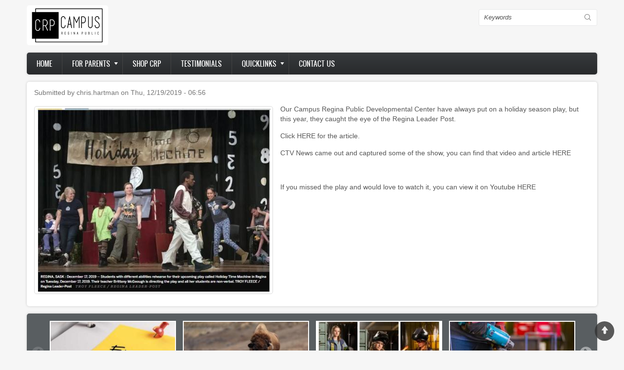

--- FILE ---
content_type: text/html; charset=UTF-8
request_url: https://campusreginapublic.rbe.sk.ca/node/148
body_size: 9596
content:
<!DOCTYPE html>
<html lang="en" dir="ltr" prefix="content: http://purl.org/rss/1.0/modules/content/  dc: http://purl.org/dc/terms/  foaf: http://xmlns.com/foaf/0.1/  og: http://ogp.me/ns#  rdfs: http://www.w3.org/2000/01/rdf-schema#  schema: http://schema.org/  sioc: http://rdfs.org/sioc/ns#  sioct: http://rdfs.org/sioc/types#  skos: http://www.w3.org/2004/02/skos/core#  xsd: http://www.w3.org/2001/XMLSchema# ">
  <head>
    <meta charset="utf-8" />
<meta name="Generator" content="Drupal 8 (https://www.drupal.org)" />
<meta name="MobileOptimized" content="width" />
<meta name="HandheldFriendly" content="true" />
<meta name="viewport" content="width=device-width, initial-scale=1.0" />
<link rel="shortcut icon" href="/sites/campusreginapublic.rbe.sk.ca/files/RPSfavicon_10.png" type="image/png" />
<link rel="alternate" hreflang="en" href="https://campusreginapublic.rbe.sk.ca/node/148" />
<link rel="canonical" href="https://campusreginapublic.rbe.sk.ca/node/148" />
<link rel="shortlink" href="https://campusreginapublic.rbe.sk.ca/node/148" />
<link rel="revision" href="https://campusreginapublic.rbe.sk.ca/node/148" />

    <title>Developmental Center Holiday Play Finds Local Fame | Campus Regina Public</title>
    <link rel="stylesheet" media="all" href="/sites/campusreginapublic.rbe.sk.ca/files/css/css_c8uKrkdw3uTl-xXgGz0TtfMpOZq9ps2b3GoXRcXqFfo.css" />
<link rel="stylesheet" media="all" href="//cdnjs.cloudflare.com/ajax/libs/font-awesome/5.15.3/css/all.min.css" />
<link rel="stylesheet" media="all" href="/sites/campusreginapublic.rbe.sk.ca/files/css/css_Xkayn9Qg53ozNAqXJhuRWcpTKnwQyAfH2utYYYCgeM4.css" />
<link rel="stylesheet" media="all" href="/sites/campusreginapublic.rbe.sk.ca/files/css/css_yVYFcXXNa2_WNfprbj3hBhvz-TDNDUagPwMfaFZpje8.css" />

    
<!--[if lte IE 8]>
<script src="/sites/campusreginapublic.rbe.sk.ca/files/js/js_VtafjXmRvoUgAzqzYTA3Wrjkx9wcWhjP0G4ZnnqRamA.js"></script>
<![endif]-->

    <meta name="viewport" content="width=device-width, initial-scale=1.0, maximum-scale=1.0, user-scalable=no">
    <meta name="HandheldFriendly" content="true" />
    <meta name="apple-touch-fullscreen" content="YES" />
  </head>
  <body class="not-front">
    <a href="#main-content" class="visually-hidden focusable">
      Skip to main content
    </a>
    
      <div class="dialog-off-canvas-main-canvas" data-off-canvas-main-canvas>
    <div class="page" class="page" >

  
<a name="Top" id="Top"></a>
<header id="header" class="header" role="header">
  <div class="container">
    
       <button type="button" class="navbar-toggle" data-toggle="collapse" data-target="#main-menu-inner">
      <span class="sr-only">Toggle navigation</span>
      <span class="icon-bar"></span>
      <span class="icon-bar"></span>
      <span class="icon-bar"></span>
    </button>

      <div class="region region-header">
    <div id="block-zircon-branding" class="block block-system block-system-branding-block">
  
    
        <a href="/" rel="home" class="site-logo">
      <img src="/sites/campusreginapublic.rbe.sk.ca/files/crp_logo_4_0.png" alt="Home" />
    </a>
      </div>
<div class="search-block-form block block-search container-inline" data-drupal-selector="search-block-form" id="block-searchform" role="search">
  
    
      <form action="/search/node" method="get" id="search-block-form" accept-charset="UTF-8">
  <div class="js-form-item form-item js-form-type-search form-type-search js-form-item-keys form-item-keys form-no-label">
      <label for="edit-keys" class="visually-hidden">Search</label>
        <input title="Enter the terms you wish to search for." data-drupal-selector="edit-keys" type="search" id="edit-keys" name="keys" value="" size="15" maxlength="128" class="form-search" />

        </div>
<div data-drupal-selector="edit-actions" class="form-actions js-form-wrapper form-wrapper" id="edit-actions"><input data-drupal-selector="edit-submit" type="submit" id="edit-submit" value="Search" class="button js-form-submit form-submit" />
</div>

</form>

  </div>

  </div>

    
  </div>
</header>

  
      <nav id="main-menu" class="navbar navbar-default" role="navigation">	
  		  <div class="collapse navbar-collapse" id="main-menu-inner">
          <div class="container">
              <div class="region region-main-menu">
    <nav role="navigation" aria-labelledby="block-zircon-main-menu-menu" id="block-zircon-main-menu" class="block block-menu navigation menu--main">
            
  <h2 class="visually-hidden" id="block-zircon-main-menu-menu">Main navigation</h2>
  

        
              <ul class="menu">
                    <li class="menu-item">
        <a href="/" data-drupal-link-system-path="&lt;front&gt;">Home</a>
              </li>
                <li class="menu-item menu-item--expanded">
        <a href="https://campusreginapublic.rbe.sk.ca">For Parents </a>
                                <ul class="menu">
                    <li class="menu-item">
        <a href="/node/76" data-drupal-link-system-path="node/76">Welcome</a>
              </li>
                <li class="menu-item">
        <a href="/our-philosophy" data-drupal-link-system-path="node/33">Our Philosophy</a>
              </li>
                <li class="menu-item">
        <a href="/core-strengths" data-drupal-link-system-path="node/45">Core Strengths</a>
              </li>
                <li class="menu-item">
        <a href="https://campusreginapublic.rbe.sk.ca/programinfo">Programs</a>
              </li>
                <li class="menu-item">
        <a href="/registration" data-drupal-link-system-path="node/39">Registration</a>
              </li>
                <li class="menu-item">
        <a href="/shop-crp" data-drupal-link-system-path="node/73">Our Services</a>
              </li>
                <li class="menu-item">
        <a href="/bus-schedule" data-drupal-link-system-path="node/46">Transportation</a>
              </li>
                <li class="menu-item">
        <a href="/node/271" title="Download your student handbook" data-drupal-link-system-path="node/271">Student Handbook</a>
              </li>
        </ul>
  
              </li>
                <li class="menu-item">
        <a href="https://studio.reginatshirts.com/campus_regina_public_clothing/shop/home">Shop CRP</a>
              </li>
                <li class="menu-item">
        <a href="/categories/testimonials" data-drupal-link-system-path="taxonomy/term/60">Testimonials</a>
              </li>
                <li class="menu-item menu-item--expanded">
        <a href="https://campusreginapublictest.rbe.sk.ca">Quicklinks</a>
                                <ul class="menu">
                    <li class="menu-item">
        <a href="https://rbe.schoolcashonline.com/">School Cash Online</a>
              </li>
                <li class="menu-item">
        <a href="https://edsby.rbe.sk.ca">Edsby </a>
              </li>
        </ul>
  
              </li>
                <li class="menu-item">
        <a href="/contact" data-drupal-link-system-path="contact">Contact Us</a>
              </li>
        </ul>
  


  </nav>

  </div>
						
          </div>
        </div>
    </nav>
  
  
  
  
      <section id="help" class="help">
      <div class="container">
        
      </div>
    </section>
      

  <section id="main" class="main" role="main">
    <a id="main-content"></a>
    <div class="container">
      <div class="row">
        
        		
        <div class="content col-lg-12 col-md-12 col-sm-12 col-xs-12">
          

          
                    

          

          
            <div class="region region-content">
    <div data-drupal-messages-fallback class="hidden"></div><div id="block-zircon-content" class="block block-system block-system-main-block">
  
    
      <article data-history-node-id="148" role="article" about="/node/148" typeof="schema:Article">

  
      <span property="schema:name" content="Developmental Center Holiday Play Finds Local Fame " class="rdf-meta hidden"></span>


      <footer>
      <div>
        Submitted by <span rel="schema:author" class="field field--name-uid field--type-entity-reference field--label-hidden"><span lang="" about="/user/31" typeof="schema:Person" property="schema:name" datatype="">chris.hartman</span></span>
 on <span property="schema:dateCreated" content="2019-12-19T12:56:38+00:00" class="field field--name-created field--type-created field--label-hidden">Thu, 12/19/2019 - 06:56</span>
          <span property="schema:dateCreated" content="2019-12-19T12:56:38+00:00" class="rdf-meta hidden"></span>

      </div>
    </footer>
  
  <div>
    
            <div class="field field--name-field-image field--type-image field--label-hidden field__item">  <img property="schema:image" src="/sites/campusreginapublic.rbe.sk.ca/files/styles/large/public/field/image/Capture.JPG?itok=RIMzGwF2" width="480" height="376" alt="" typeof="foaf:Image" class="image-style-large" />


</div>
      
            <div property="schema:text" class="clearfix text-formatted field field--name-body field--type-text-with-summary field--label-hidden field__item"><p>Our Campus Regina Public Developmental Center have always put on a holiday season play, but this year, they caught the eye of the Regina Leader Post. </p>

<p>Click <a href="https://leaderpost.com/news/local-news/holiday-play-gives-non-verbal-students-a-chance-to-experience-theatre?fbclid=IwAR243iP0jStRcq2yfuYYByLvkbcs0Vtw7-By7s3KHMCUmMYjLE2BtTl6QME">HERE</a> for the article.</p>

<p>CTV News came out and captured some of the show, you can find that video and article <a href="https://regina.ctvnews.ca/mobile/true-meaning-of-the-holiday-students-with-different-abilities-perform-annual-play-1.4737833?fbclid=IwAR3lbUyG5UU4cv1_rU8-Brek2fCiNLvaeFsAM6UGKaPN98d3kwjKDEk4AKA">HERE</a> </p>

<p> </p>

<p>If you missed the play and would love to watch it, you can view it on Youtube <a href="https://youtu.be/i9RKDbsk6-0">HERE</a></p></div>
      
  </div>

</article>

  </div>

  </div>


          <!---->
        </div>

              </div>
    </div>
  </section>

      <section id="panel_first" class="panel_first">
      <div class="container">
        <div class="row">
          <div class="col-lg-12 col-md-12 col-sm-12 col-xs-12">
              <div class="region region-panel-first-1">
    <div class="views-element-container block block-views block-views-blockcarousel-block-1" id="block-views-block-carousel-block-1">
  
    
      <div><div>
      
      <div class="view-content">
        
<div class="slider responsive carousel-responsive">
          <div>
        <div class="views-field views-field-field-image"><div class="field-content">  <a href="/node/270" hreflang="en"><img src="/sites/campusreginapublic.rbe.sk.ca/files/styles/featured/public/field/image/Exam%20image.jpg?itok=cDvsFDRI" width="267" height="134" alt="" typeof="foaf:Image" class="image-style-featured" />

</a>
</div></div>
      </div>
          <div>
        <div class="views-field views-field-field-image"><div class="field-content">  <a href="/node/269" hreflang="en"><img src="/sites/campusreginapublic.rbe.sk.ca/files/styles/featured/public/field/image/20240317-DSC_9570.jpg?itok=kEy3-_rS" width="267" height="134" alt="" typeof="foaf:Image" class="image-style-featured" />

</a>
</div></div>
      </div>
          <div>
        <div class="views-field views-field-field-image"><div class="field-content">  <a href="/node/268" hreflang="en"><img src="/sites/campusreginapublic.rbe.sk.ca/files/styles/featured/public/field/image/Slide6.jpg?itok=AO7GlM3N" width="267" height="134" alt="" typeof="foaf:Image" class="image-style-featured" />

</a>
</div></div>
      </div>
          <div>
        <div class="views-field views-field-field-image"><div class="field-content">  <a href="/index.php/node/265" hreflang="en"><img src="/sites/campusreginapublic.rbe.sk.ca/files/styles/featured/public/field/image/20170303-DSC_2328%20%282%29_0.jpg?itok=4FXiBBLx" width="267" height="134" alt="" typeof="foaf:Image" class="image-style-featured" />

</a>
</div></div>
      </div>
          <div>
        <div class="views-field views-field-field-image"><div class="field-content">  <a href="/node/264" hreflang="en"><img src="/sites/campusreginapublic.rbe.sk.ca/files/styles/featured/public/field/image/20230428-DSC_3725.jpg?itok=6fyj9nfx" width="267" height="134" alt="" typeof="foaf:Image" class="image-style-featured" />

</a>
</div></div>
      </div>
          <div>
        <div class="views-field views-field-field-image"><div class="field-content">  <a href="/node/263" hreflang="en"><img src="/sites/campusreginapublic.rbe.sk.ca/files/styles/featured/public/field/image/NSTTW%20School%20Invite%202024_EN_web_Final%20%281%29.jpg?itok=g1TMI_QC" width="267" height="134" alt="" typeof="foaf:Image" class="image-style-featured" />

</a>
</div></div>
      </div>
          <div>
        <div class="views-field views-field-field-image"><div class="field-content">  <a href="/node/252" hreflang="en"><img src="/sites/campusreginapublic.rbe.sk.ca/files/styles/featured/public/field/image/RPS%20Pride%20Logo%202021%20Transparents_0_0.png?itok=MxdMyckh" width="267" height="134" alt="" typeof="foaf:Image" class="image-style-featured" />

</a>
</div></div>
      </div>
          <div>
        <div class="views-field views-field-field-image"><div class="field-content">  <a href="/node/249" hreflang="en"><img src="/sites/campusreginapublic.rbe.sk.ca/files/styles/featured/public/field/image/1%20CRP%20LOGO%20no%20White%20PNG%20-%20Copy%20-%20Copy%20%281%29%20%281%29.png?itok=9krmjJie" width="267" height="134" alt="" typeof="foaf:Image" class="image-style-featured" />

</a>
</div></div>
      </div>
          <div>
        <div class="views-field views-field-field-image"><div class="field-content">  <a href="/kids_help_phone" hreflang="en"><img src="/sites/campusreginapublic.rbe.sk.ca/files/styles/featured/public/field/image/KHP%20-%20Final%20Post%20It%20-%20Option%202%20-%20ENG.png?itok=A8qC_8Mw" width="267" height="134" alt="" typeof="foaf:Image" class="image-style-featured" />

</a>
</div></div>
      </div>
          <div>
        <div class="views-field views-field-field-image"><div class="field-content">  <a href="/volunteering_CRC" hreflang="en"><img src="/sites/campusreginapublic.rbe.sk.ca/files/styles/featured/public/field/image/Criminal%20Record%20Checks%20Regina%20Public%20Schools.png?itok=tF-vDhjU" width="267" height="134" alt="" typeof="foaf:Image" class="image-style-featured" />

</a>
</div></div>
      </div>
          <div>
        <div class="views-field views-field-field-image"><div class="field-content">  <a href="/mental_health_resources" hreflang="en"><img src="/sites/campusreginapublic.rbe.sk.ca/files/styles/featured/public/field/image/help%20sign.jpg?itok=WZJvhWHJ" width="267" height="134" alt="" typeof="foaf:Image" class="image-style-featured" />

</a>
</div></div>
      </div>
          <div>
        <div class="views-field views-field-field-image"><div class="field-content">  <a href="/citizenship_awards" hreflang="en"><img src="/sites/campusreginapublic.rbe.sk.ca/files/styles/featured/public/studentawards.jpg?itok=C_s6XRix" width="267" height="134" alt="" typeof="foaf:Image" class="image-style-featured" />

</a>
</div></div>
      </div>
          <div>
        <div class="views-field views-field-field-image"><div class="field-content">  <a href="/node/221" hreflang="en"><img src="/sites/campusreginapublic.rbe.sk.ca/files/styles/featured/public/field/image/20180625-DSC_1689-6.jpg?itok=KbLTtKc-" width="267" height="134" alt="" typeof="foaf:Image" class="image-style-featured" />

</a>
</div></div>
      </div>
          <div>
        <div class="views-field views-field-field-image"><div class="field-content">  <a href="/node/220" hreflang="en"><img src="/sites/campusreginapublic.rbe.sk.ca/files/styles/featured/public/field/image/download.jpg?itok=vLIXJqUB" width="267" height="134" alt="" typeof="foaf:Image" class="image-style-featured" />

</a>
</div></div>
      </div>
          <div>
        <div class="views-field views-field-field-image"><div class="field-content">  <a href="/node/216" hreflang="en"><img src="/sites/campusreginapublic.rbe.sk.ca/files/styles/featured/public/field/image/unnamed.jpg?itok=7EmHBOyL" width="267" height="134" alt="" typeof="foaf:Image" class="image-style-featured" />

</a>
</div></div>
      </div>
          <div>
        <div class="views-field views-field-field-image"><div class="field-content">  <a href="/keep_you_informed" hreflang="en"><img src="/sites/campusreginapublic.rbe.sk.ca/files/styles/featured/public/field/image/covid%20wordcloud.jpg?itok=1IO7DTMG" width="267" height="134" alt="" typeof="foaf:Image" class="image-style-featured" />

</a>
</div></div>
      </div>
          <div>
        <div class="views-field views-field-field-image"><div class="field-content">  <a href="/node/170" hreflang="en"><img src="/sites/campusreginapublic.rbe.sk.ca/files/styles/featured/public/field/image/Fall%20Update%202020%202%20%20%281%29.jpg?itok=FGjGmPUz" width="267" height="134" alt="" typeof="foaf:Image" class="image-style-featured" />

</a>
</div></div>
      </div>
          <div>
        <div class="views-field views-field-field-image"><div class="field-content">  <a href="/node/167" hreflang="en"><img src="/sites/campusreginapublic.rbe.sk.ca/files/styles/featured/public/field/image/plan%20from%20the%20director.png?itok=x3YB-8VU" width="267" height="134" alt="" typeof="foaf:Image" class="image-style-featured" />

</a>
</div></div>
      </div>
          <div>
        <div class="views-field views-field-field-image"><div class="field-content">  <a href="/node/162" hreflang="en"><img src="/sites/campusreginapublic.rbe.sk.ca/files/styles/featured/public/field/image/Summer%20School%20Image.jpg?itok=P2PIIQM_" width="267" height="134" alt="" typeof="foaf:Image" class="image-style-featured" />

</a>
</div></div>
      </div>
          <div>
        <div class="views-field views-field-field-image"><div class="field-content">  <a href="/node/161" hreflang="en"><img src="/sites/campusreginapublic.rbe.sk.ca/files/styles/featured/public/field/image/Jan18%20CRP%20logo.png?itok=GeRhD6G1" width="267" height="134" alt="" typeof="foaf:Image" class="image-style-featured" />

</a>
</div></div>
      </div>
          <div>
        <div class="views-field views-field-field-image"><div class="field-content">  <a href="/node/160" hreflang="en"><img src="/sites/campusreginapublic.rbe.sk.ca/files/styles/featured/public/field/image/Blue%20RPS%20logo%20no%20web%20%282%29.jpg?itok=VBaon8F0" width="267" height="134" alt="" typeof="foaf:Image" class="image-style-featured" />

</a>
</div></div>
      </div>
          <div>
        <div class="views-field views-field-field-image"><div class="field-content">  <a href="/node/158" hreflang="en"><img src="/sites/campusreginapublic.rbe.sk.ca/files/styles/featured/public/field/image/Students%20and%20families%20sup%20learning%20plan.png?itok=G_i0P6y7" width="267" height="134" alt="" typeof="foaf:Image" class="image-style-featured" />

</a>
</div></div>
      </div>
          <div>
        <div class="views-field views-field-field-image"><div class="field-content">  <a href="/node/157" hreflang="en"><img src="/sites/campusreginapublic.rbe.sk.ca/files/styles/featured/public/field/image/Greg%20video%20pic.png?itok=oO3Zkyco" width="267" height="134" alt="" typeof="foaf:Image" class="image-style-featured" />

</a>
</div></div>
      </div>
          <div>
        <div class="views-field views-field-field-image"><div class="field-content">  <a href="/node/156" hreflang="en"><img src="/sites/campusreginapublic.rbe.sk.ca/files/styles/featured/public/field/image/back-to-virtual%20school.jpg?itok=hKs2xNoA" width="267" height="134" alt="" typeof="foaf:Image" class="image-style-featured" />

</a>
</div></div>
      </div>
          <div>
        <div class="views-field views-field-field-image"><div class="field-content">  <a href="/node/155" hreflang="en"><img src="/sites/campusreginapublic.rbe.sk.ca/files/styles/featured/public/field/image/connaught%20playground.jpg?itok=peDMEmY4" width="267" height="134" alt="" typeof="foaf:Image" class="image-style-featured" />

</a>
</div></div>
      </div>
          <div>
        <div class="views-field views-field-field-image"><div class="field-content">  <a href="/node/154" hreflang="en"><img src="/sites/campusreginapublic.rbe.sk.ca/files/styles/featured/public/field/image/covidMarch20.PNG?itok=hRzqTDV7" width="267" height="134" alt="" typeof="foaf:Image" class="image-style-featured" />

</a>
</div></div>
      </div>
          <div>
        <div class="views-field views-field-field-image"><div class="field-content">  <a href="/node/150" hreflang="en"><img src="/sites/campusreginapublic.rbe.sk.ca/files/styles/featured/public/field/image/1%20CRP%20LOGO%20no%20White%20PNG.png?itok=UPieNd2G" width="267" height="134" alt="" typeof="foaf:Image" class="image-style-featured" />

</a>
</div></div>
      </div>
          <div>
        <div class="views-field views-field-field-image"><div class="field-content">  <a href="/node/149" hreflang="en"><img src="/sites/campusreginapublic.rbe.sk.ca/files/styles/featured/public/field/image/Home%20SHow_0.jpg?itok=e2_6dzGx" width="267" height="134" alt="" typeof="foaf:Image" class="image-style-featured" />

</a>
</div></div>
      </div>
          <div>
        <div class="views-field views-field-field-image"><div class="field-content">  <a href="/node/148" hreflang="en"><img src="/sites/campusreginapublic.rbe.sk.ca/files/styles/featured/public/field/image/Capture.JPG?itok=8blVUeP5" width="267" height="134" alt="" typeof="foaf:Image" class="image-style-featured" />

</a>
</div></div>
      </div>
          <div>
        <div class="views-field views-field-field-image"><div class="field-content">  <a href="/node/147" hreflang="en"><img src="/sites/campusreginapublic.rbe.sk.ca/files/styles/featured/public/field/image/20180625-DSC_1610-1.jpg?itok=2DTvSNUo" width="267" height="134" alt="" typeof="foaf:Image" class="image-style-featured" />

</a>
</div></div>
      </div>
          <div>
        <div class="views-field views-field-field-image"><div class="field-content">  <a href="/node/146" hreflang="en"><img src="/sites/campusreginapublic.rbe.sk.ca/files/styles/featured/public/field/image/1%20CRP%20LOGO_0.jpg?itok=OaMfyp-k" width="267" height="134" alt="" typeof="foaf:Image" class="image-style-featured" />

</a>
</div></div>
      </div>
          <div>
        <div class="views-field views-field-field-image"><div class="field-content">  <a href="/node/144" hreflang="en"><img src="/sites/campusreginapublic.rbe.sk.ca/files/styles/featured/public/field/image/NATONAL%20LOGO%20BLUE%20BACK%20300DPI.jpg?itok=RrtLXVcm" width="267" height="134" alt="" typeof="foaf:Image" class="image-style-featured" />

</a>
</div></div>
      </div>
          <div>
        <div class="views-field views-field-field-image"><div class="field-content">  <a href="/node/143" hreflang="en"><img src="/sites/campusreginapublic.rbe.sk.ca/files/styles/featured/public/field/image/20180615-DSC_0802-2.jpg?itok=U0kldfH3" width="267" height="134" alt="" typeof="foaf:Image" class="image-style-featured" />

</a>
</div></div>
      </div>
          <div>
        <div class="views-field views-field-field-image"><div class="field-content">  <a href="/node/142" hreflang="en"><img src="/sites/campusreginapublic.rbe.sk.ca/files/styles/featured/public/field/image/themorningedition-podcast-template-640x360.jpg?itok=hvv4eWmx" width="267" height="134" alt="" typeof="foaf:Image" class="image-style-featured" />

</a>
</div></div>
      </div>
          <div>
        <div class="views-field views-field-field-image"><div class="field-content">  <a href="/node/141" hreflang="en"><img src="/sites/campusreginapublic.rbe.sk.ca/files/styles/featured/public/field/image/Untitled-1.jpg?itok=U4BrUper" width="267" height="134" alt="" typeof="foaf:Image" class="image-style-featured" />

</a>
</div></div>
      </div>
          <div>
        <div class="views-field views-field-field-image"><div class="field-content">  <a href="/node/140" hreflang="en"><img src="/sites/campusreginapublic.rbe.sk.ca/files/styles/featured/public/field/image/Regina%20Region%20Home%20Builders%20Member%20of%20Logo.jpg?itok=K-582CoR" width="267" height="134" alt="" typeof="foaf:Image" class="image-style-featured" />

</a>
</div></div>
      </div>
          <div>
        <div class="views-field views-field-field-image"><div class="field-content">  <a href="/node/139" hreflang="en"><img src="/sites/campusreginapublic.rbe.sk.ca/files/styles/featured/public/field/image/Laughter%20for%20Literacy%20Logo.jpg?itok=jBsXPEZq" width="267" height="134" alt="" typeof="foaf:Image" class="image-style-featured" />

</a>
</div></div>
      </div>
          <div>
        <div class="views-field views-field-field-image"><div class="field-content">  <a href="/node/136" hreflang="en"><img src="/sites/campusreginapublic.rbe.sk.ca/files/styles/featured/public/field/image/DC%20POSTER%20TV.jpg?itok=Ap3Pncl-" width="267" height="134" alt="" typeof="foaf:Image" class="image-style-featured" />

</a>
</div></div>
      </div>
          <div>
        <div class="views-field views-field-field-image"><div class="field-content">  <a href="/node/134" hreflang="en"><img src="/sites/campusreginapublic.rbe.sk.ca/files/styles/featured/public/field/image/HEADPHONES%20CAREER%20FAIR.jpg?itok=zidpNE0K" width="267" height="134" alt="" typeof="foaf:Image" class="image-style-featured" />

</a>
</div></div>
      </div>
          <div>
        <div class="views-field views-field-field-image"><div class="field-content">  <a href="/node/132" hreflang="en"><img src="/sites/campusreginapublic.rbe.sk.ca/files/styles/featured/public/field/image/20181029-20181029-DSC_2736_0.jpg?itok=qRUHA7Oe" width="267" height="134" alt="" typeof="foaf:Image" class="image-style-featured" />

</a>
</div></div>
      </div>
          <div>
        <div class="views-field views-field-field-image"><div class="field-content">  <a href="/node/130" hreflang="en"><img src="/sites/campusreginapublic.rbe.sk.ca/files/styles/featured/public/field/image/young-people-not-ready-for-work-still.jpg?itok=uFY-J2Q0" width="267" height="134" alt="" typeof="foaf:Image" class="image-style-featured" />

</a>
</div></div>
      </div>
          <div>
        <div class="views-field views-field-field-image"><div class="field-content">  <a href="/node/128" hreflang="en"><img src="/sites/campusreginapublic.rbe.sk.ca/files/styles/featured/public/field/image/IMG_0299.jpg?itok=mN0O3taA" width="267" height="134" alt="" typeof="foaf:Image" class="image-style-featured" />

</a>
</div></div>
      </div>
          <div>
        <div class="views-field views-field-field-image"><div class="field-content">  <a href="/node/127" hreflang="en"><img src="/sites/campusreginapublic.rbe.sk.ca/files/styles/featured/public/field/image/32740913_10160437277595201_4220271325026975744_n.jpg?itok=zIeNdP8Q" width="267" height="134" alt="" typeof="foaf:Image" class="image-style-featured" />

</a>
</div></div>
      </div>
          <div>
        <div class="views-field views-field-field-image"><div class="field-content">  <a href="/node/125" hreflang="en"><img src="/sites/campusreginapublic.rbe.sk.ca/files/styles/featured/public/field/image/Savannah%20rose%20.jpg?itok=ci1w4TNr" width="267" height="134" alt="" typeof="foaf:Image" class="image-style-featured" />

</a>
</div></div>
      </div>
          <div>
        <div class="views-field views-field-field-image"><div class="field-content">  <a href="/node/124" hreflang="en"><img src="/sites/campusreginapublic.rbe.sk.ca/files/styles/featured/public/field/image/Spa%20Special%202018.jpg?itok=_6qxzYLz" width="267" height="134" alt="" typeof="foaf:Image" class="image-style-featured" />

</a>
</div></div>
      </div>
          <div>
        <div class="views-field views-field-field-image"><div class="field-content">  <a href="/node/123" hreflang="en"><img src="/sites/campusreginapublic.rbe.sk.ca/files/styles/featured/public/field/image/Skills%20Canada%202018.jpg?itok=JMPtzhE9" width="267" height="134" alt="" typeof="foaf:Image" class="image-style-featured" />

</a>
</div></div>
      </div>
          <div>
        <div class="views-field views-field-field-image"><div class="field-content">  <a href="/node/122" hreflang="en"><img src="/sites/campusreginapublic.rbe.sk.ca/files/styles/featured/public/field/image/Search%20Thank%20you.jpg?itok=cMooW9qw" width="267" height="134" alt="" typeof="foaf:Image" class="image-style-featured" />

</a>
</div></div>
      </div>
          <div>
        <div class="views-field views-field-field-image"><div class="field-content">  <a href="/node/121" hreflang="en"><img src="/sites/campusreginapublic.rbe.sk.ca/files/styles/featured/public/field/image/Home%20SHow.jpg?itok=xj1WJLDz" width="267" height="134" alt="" typeof="foaf:Image" class="image-style-featured" />

</a>
</div></div>
      </div>
          <div>
        <div class="views-field views-field-field-image"><div class="field-content">  <a href="/node/120" hreflang="en"><img src="/sites/campusreginapublic.rbe.sk.ca/files/styles/featured/public/field/image/FullSizeRender.jpg?itok=4NgEEXr6" width="267" height="134" alt="" typeof="foaf:Image" class="image-style-featured" />

</a>
</div></div>
      </div>
          <div>
        <div class="views-field views-field-field-image"><div class="field-content">  <a href="/node/118" hreflang="en"><img src="/sites/campusreginapublic.rbe.sk.ca/files/styles/featured/public/field/image/20180207-DSC_1368-Edit_0.jpg?itok=ZF2ErQZP" width="267" height="134" alt="" typeof="foaf:Image" class="image-style-featured" />

</a>
</div></div>
      </div>
          <div>
        <div class="views-field views-field-field-image"><div class="field-content">  <a href="/node/116" hreflang="en"><img src="/sites/campusreginapublic.rbe.sk.ca/files/styles/featured/public/field/image/20180123-DSC_1074%202_0.jpg?itok=h4IV8VwH" width="267" height="134" alt="" typeof="foaf:Image" class="image-style-featured" />

</a>
</div></div>
      </div>
          <div>
        <div class="views-field views-field-field-image"><div class="field-content">  <a href="/node/115" hreflang="en"><img src="/sites/campusreginapublic.rbe.sk.ca/files/styles/featured/public/field/image/RPSLogo.png?itok=PKMEBnvu" width="267" height="134" alt="" typeof="foaf:Image" class="image-style-featured" />

</a>
</div></div>
      </div>
          <div>
        <div class="views-field views-field-field-image"><div class="field-content">  <a href="/node/114" hreflang="en"><img src="/sites/campusreginapublic.rbe.sk.ca/files/styles/featured/public/field/image/VGDStock1_0.jpg?itok=LN61dsxk" width="267" height="134" alt="" typeof="foaf:Image" class="image-style-featured" />

</a>
</div></div>
      </div>
          <div>
        <div class="views-field views-field-field-image"><div class="field-content">  <a href="/node/113" hreflang="en"><img src="/sites/campusreginapublic.rbe.sk.ca/files/styles/featured/public/field/image/telephone.png?itok=fqwkMRb7" width="267" height="134" alt="" typeof="foaf:Image" class="image-style-featured" />

</a>
</div></div>
      </div>
          <div>
        <div class="views-field views-field-field-image"><div class="field-content">  <a href="/node/112" hreflang="en"><img src="/sites/campusreginapublic.rbe.sk.ca/files/styles/featured/public/field/image/December%20Specials.jpg?itok=OmMbQomr" width="267" height="134" alt="" typeof="foaf:Image" class="image-style-featured" />

</a>
</div></div>
      </div>
          <div>
        <div class="views-field views-field-field-image"><div class="field-content">  <a href="/node/111" hreflang="en"><img src="/sites/campusreginapublic.rbe.sk.ca/files/styles/featured/public/field/image/IMG_5056.jpg?itok=uqZLXQLB" width="267" height="134" alt="" typeof="foaf:Image" class="image-style-featured" />

</a>
</div></div>
      </div>
          <div>
        <div class="views-field views-field-field-image"><div class="field-content">  <a href="/node/110" hreflang="en"><img src="/sites/campusreginapublic.rbe.sk.ca/files/styles/featured/public/field/image/1%20CRP%20LOGO.jpg?itok=IaErZOY5" width="267" height="134" alt="" typeof="foaf:Image" class="image-style-featured" />

</a>
</div></div>
      </div>
          <div>
        <div class="views-field views-field-field-image"><div class="field-content">  <a href="/node/109" hreflang="en"><img src="/sites/campusreginapublic.rbe.sk.ca/files/styles/featured/public/field/image/20170919-DSC_5858-Edit.jpg?itok=9mop478N" width="267" height="134" alt="" typeof="foaf:Image" class="image-style-featured" />

</a>
</div></div>
      </div>
          <div>
        <div class="views-field views-field-field-image"><div class="field-content">  <a href="/node/108" hreflang="en"><img src="/sites/campusreginapublic.rbe.sk.ca/files/styles/featured/public/field/image/20170919-20170919-DSC_5855.jpg?itok=Z_zNOmhp" width="267" height="134" alt="" typeof="foaf:Image" class="image-style-featured" />

</a>
</div></div>
      </div>
          <div>
        <div class="views-field views-field-field-image"><div class="field-content">  <a href="/node/106" hreflang="en"><img src="/sites/campusreginapublic.rbe.sk.ca/files/styles/featured/public/field/image/20170303-DSC_2367.jpg?itok=OGptOX30" width="267" height="134" alt="" typeof="foaf:Image" class="image-style-featured" />

</a>
</div></div>
      </div>
          <div>
        <div class="views-field views-field-field-image"><div class="field-content">  <a href="/node/105" hreflang="en"><img src="/sites/campusreginapublic.rbe.sk.ca/files/styles/featured/public/field/image/ecehead.gif?itok=v0DcwSPZ" width="267" height="134" alt="" typeof="foaf:Image" class="image-style-featured" />

</a>
</div></div>
      </div>
          <div>
        <div class="views-field views-field-field-image"><div class="field-content">  <a href="/node/104" hreflang="en"><img src="/sites/campusreginapublic.rbe.sk.ca/files/styles/featured/public/field/image/Square%20Inverted%20PNG%20-%20Copy_0.png?itok=7rjHAtMf" width="267" height="134" alt="" typeof="foaf:Image" class="image-style-featured" />

</a>
</div></div>
      </div>
          <div>
        <div class="views-field views-field-field-image"><div class="field-content">  <a href="/node/103" hreflang="en"><img src="/sites/campusreginapublic.rbe.sk.ca/files/styles/featured/public/field/image/IMG_2486%20%282%29.JPG?itok=7KKhtCmf" width="267" height="134" alt="" typeof="foaf:Image" class="image-style-featured" />

</a>
</div></div>
      </div>
          <div>
        <div class="views-field views-field-field-image"><div class="field-content">  <a href="/node/101" hreflang="en"><img src="/sites/campusreginapublic.rbe.sk.ca/files/styles/featured/public/field/image/electric-youth.png?itok=lp0CBJ80" width="267" height="134" alt="" typeof="foaf:Image" class="image-style-featured" />

</a>
</div></div>
      </div>
          <div>
        <div class="views-field views-field-field-image"><div class="field-content">  <a href="/node/97" hreflang="en"><img src="/sites/campusreginapublic.rbe.sk.ca/files/styles/featured/public/assets/images/student-guitar-builds.jpg?itok=EaZiDnMD" width="267" height="134" alt="" typeof="foaf:Image" class="image-style-featured" />

</a>
</div></div>
      </div>
          <div>
        <div class="views-field views-field-field-image"><div class="field-content">  <a href="/node/93" hreflang="en"><img src="/sites/campusreginapublic.rbe.sk.ca/files/styles/featured/public/field/image/20170407_091220_HDR.jpg?itok=Xqgx2mjh" width="267" height="134" alt="" typeof="foaf:Image" class="image-style-featured" />

</a>
</div></div>
      </div>
          <div>
        <div class="views-field views-field-field-image"><div class="field-content">  <a href="/node/94" hreflang="en"><img src="/sites/campusreginapublic.rbe.sk.ca/files/styles/featured/public/field/image/Sarah%27s%20Creation%20smaller.jpg?itok=zvYrFLGa" width="267" height="134" alt="" typeof="foaf:Image" class="image-style-featured" />

</a>
</div></div>
      </div>
          <div>
        <div class="views-field views-field-field-image"><div class="field-content">  <a href="/node/91" hreflang="en"><img src="/sites/campusreginapublic.rbe.sk.ca/files/styles/featured/public/field/image/IMG_0395.JPG?itok=XgkK6DFK" width="267" height="134" alt="" typeof="foaf:Image" class="image-style-featured" />

</a>
</div></div>
      </div>
          <div>
        <div class="views-field views-field-field-image"><div class="field-content">  <a href="/node/83" hreflang="en"><img src="/sites/campusreginapublic.rbe.sk.ca/files/styles/featured/public/field/image/crp_new_banner.png?itok=Z6aJ3sos" width="267" height="134" alt="" typeof="foaf:Image" class="image-style-featured" />

</a>
</div></div>
      </div>
          <div>
        <div class="views-field views-field-field-image"><div class="field-content">  <a href="/node/76" hreflang="en"><img src="/sites/campusreginapublic.rbe.sk.ca/files/styles/featured/public/field/image/jan%2023%20logo%20CRP%20png.png?itok=BcSGZRI7" width="267" height="134" alt="" typeof="foaf:Image" class="image-style-featured" />

</a>
</div></div>
      </div>
          <div>
        <div class="views-field views-field-field-image"><div class="field-content">  <a href="/node/29" hreflang="en"><img src="/sites/campusreginapublic.rbe.sk.ca/files/styles/featured/public/field/image/Register%20Now%20Image_0.jpg?itok=SsvzGkUJ" width="267" height="134" alt="" typeof="foaf:Image" class="image-style-featured" />

</a>
</div></div>
      </div>
          <div>
        <div class="views-field views-field-field-image"><div class="field-content">  <a href="/node/28" hreflang="en"><img src="/sites/campusreginapublic.rbe.sk.ca/files/styles/featured/public/field/image/Pug%20final.png?itok=dli8nJZj" width="267" height="134" alt="" typeof="foaf:Image" class="image-style-featured" />

</a>
</div></div>
      </div>
          <div>
        <div class="views-field views-field-field-image"><div class="field-content">  <a href="/node/20" hreflang="en"><img src="/sites/campusreginapublic.rbe.sk.ca/files/styles/featured/public/field/image/School%20Fees_0.jpg?itok=nYKzeTOF" width="267" height="134" alt="" typeof="foaf:Image" class="image-style-featured" />

</a>
</div></div>
      </div>
        
</div>  

    </div>
  
          </div>
</div>

  </div>

  </div>

          </div>
        </div>
      </div>
    </section>
      
      <section id="panel_second" class="panel_second">
      <div class="container">
        <div class="row">
          <div class="col-lg-3 col-md-3 col-sm-12 col-xs-12">
              <div class="region region-panel-second-1">
    <div id="block-contactinfo" class="block block-block-content block-block-contente29440d8-09bd-4afe-8080-1f9cc71afa89">
  
      <h2>School Contact Info</h2>
    
      
            <div class="clearfix text-formatted field field--name-body field--type-text-with-summary field--label-hidden field__item"><p>1069 14th Ave. E.<br />
Regina, SK.<br />
S4N 0T8</p>

<p>Email: <a href="mailto:campusreginapublic@rbe.sk.ca">campusreginapublic@rbe.sk.ca</a><br />
Phone: (306) 523-3300<br />
Fax: (306) 791-8611</p>

<p><strong><a href="/user">Admin Login</a></strong></p></div>
      
  </div>

  </div>

          </div>
          <div class="col-lg-3 col-md-3 col-sm-12 col-xs-12">
              <div class="region region-panel-second-2">
    <div id="block-usefullinks" class="block block-block-content block-block-content44ac3b91-d181-4acc-8f6f-8d89f711a1a2">
  
      <h2>Quick links</h2>
    
      
            <div class="clearfix text-formatted field field--name-body field--type-text-with-summary field--label-hidden field__item"><ul><li><a href="https://www.myblueprint.ca/rbe">MyBluePrint</a></li>
	<li><a href="https://www.google.ca">Google Apps</a></li>
	<li><a href="https://powerschool.rbe.sk.ca/public/">Powerschool Portal</a> [Parents/Students]</li>
	<li><a href="https://rbe.schoolcashonline.com/">School Cash Online</a></li>
</ul></div>
      
  </div>

  </div>

          </div>
          <div class="col-lg-3 col-md-3 col-sm-12 col-xs-12">
              <div class="region region-panel-second-3">
    <div id="block-divisionid" class="block block-block-content block-block-contentb50f28cc-65f2-4ad1-9755-0e3329f6d04a">
  
    
      
            <div class="clearfix text-formatted field field--name-body field--type-text-with-summary field--label-hidden field__item"><p><a data-entity-type="" data-entity-uuid="" href="https://www.reginapublicschools.ca"><img alt="" data-entity-type="" data-entity-uuid="" height="175" src="/sites/albert.rbe.sk.ca/files/assets/images/RBE_grey_info_block_2019.png" width="230" /></a></p></div>
      
  </div>

  </div>

          </div>
          <div class="col-lg-3 col-md-3 col-sm-12 col-xs-12">
              <div class="region region-panel-second-4">
    <div id="block-socialmedialinks" class="block-social-media-links block block-social-media-links-block">
  
    
      

<ul class="social-media-links--platforms platforms inline horizontal">
      <li>
      <a class="social-media-link-icon--youtube_channel" href="https://www.youtube.com/channel/UC9M347lqB3LpWXj8C9ru1kg"  >
        <span class='fab fa-youtube fa-2x'></span>
      </a>

          </li>
      <li>
      <a class="social-media-link-icon--twitter" href="https://www.twitter.com/RegPublicSchool?ref_src=twsrc%5Etfw"  >
        <span class='fab fa-twitter fa-2x'></span>
      </a>

          </li>
  </ul>

  </div>
<div id="block-gtranslate" class="block block-gtranslate block-gtranslate-block">
  
      <h2>Translate</h2>
    
      
<div class="gtranslate">
<script>eval(unescape("eval%28function%28p%2Ca%2Cc%2Ck%2Ce%2Cr%29%7Be%3Dfunction%28c%29%7Breturn%28c%3Ca%3F%27%27%3Ae%28parseInt%28c/a%29%29%29+%28%28c%3Dc%25a%29%3E35%3FString.fromCharCode%28c+29%29%3Ac.toString%2836%29%29%7D%3Bif%28%21%27%27.replace%28/%5E/%2CString%29%29%7Bwhile%28c--%29r%5Be%28c%29%5D%3Dk%5Bc%5D%7C%7Ce%28c%29%3Bk%3D%5Bfunction%28e%29%7Breturn%20r%5Be%5D%7D%5D%3Be%3Dfunction%28%29%7Breturn%27%5C%5Cw+%27%7D%3Bc%3D1%7D%3Bwhile%28c--%29if%28k%5Bc%5D%29p%3Dp.replace%28new%20RegExp%28%27%5C%5Cb%27+e%28c%29+%27%5C%5Cb%27%2C%27g%27%29%2Ck%5Bc%5D%29%3Breturn%20p%7D%28%276%207%28a%2Cb%29%7Bn%7B4%282.9%29%7B3%20c%3D2.9%28%22o%22%29%3Bc.p%28b%2Cf%2Cf%29%3Ba.q%28c%29%7Dg%7B3%20c%3D2.r%28%29%3Ba.s%28%5C%27t%5C%27+b%2Cc%29%7D%7Du%28e%29%7B%7D%7D6%20h%28a%29%7B4%28a.8%29a%3Da.8%3B4%28a%3D%3D%5C%27%5C%27%29v%3B3%20b%3Da.w%28%5C%27%7C%5C%27%29%5B1%5D%3B3%20c%3B3%20d%3D2.x%28%5C%27y%5C%27%29%3Bz%283%20i%3D0%3Bi%3Cd.5%3Bi++%294%28d%5Bi%5D.A%3D%3D%5C%27B-C-D%5C%27%29c%3Dd%5Bi%5D%3B4%282.j%28%5C%27k%5C%27%29%3D%3DE%7C%7C2.j%28%5C%27k%5C%27%29.l.5%3D%3D0%7C%7Cc.5%3D%3D0%7C%7Cc.l.5%3D%3D0%29%7BF%286%28%29%7Bh%28a%29%7D%2CG%29%7Dg%7Bc.8%3Db%3B7%28c%2C%5C%27m%5C%27%29%3B7%28c%2C%5C%27m%5C%27%29%7D%7D%27%2C43%2C43%2C%27%7C%7Cdocument%7Cvar%7Cif%7Clength%7Cfunction%7CGTranslateFireEvent%7Cvalue%7CcreateEvent%7C%7C%7C%7C%7C%7Ctrue%7Celse%7CdoGTranslate%7C%7CgetElementById%7Cgoogle_translate_element2%7CinnerHTML%7Cchange%7Ctry%7CHTMLEvents%7CinitEvent%7CdispatchEvent%7CcreateEventObject%7CfireEvent%7Con%7Ccatch%7Creturn%7Csplit%7CgetElementsByTagName%7Cselect%7Cfor%7CclassName%7Cgoog%7Cte%7Ccombo%7Cnull%7CsetTimeout%7C500%27.split%28%27%7C%27%29%2C0%2C%7B%7D%29%29"))</script><style>
#goog-gt-tt {display:none !important;}

.goog-te-banner-frame {display:none !important;}

.goog-te-menu-value:hover {text-decoration:none !important;}

body {top:0 !important;}

#google_translate_element2 {display:none!important;}
</style><div id="google_translate_element2"></div>
<script>function googleTranslateElementInit2() {new google.translate.TranslateElement({pageLanguage: 'en', autoDisplay: false}, 'google_translate_element2');}</script>
<script src="https://translate.google.com/translate_a/element.js?cb=googleTranslateElementInit2"></script><style>
a.gtflag {background-image:url('/modules/gtranslate/gtranslate-files/16a.png');}
a.gtflag:hover {background-image:url('/modules/gtranslate/gtranslate-files/16.png');}
</style><a href="javascript:doGTranslate('en|en')" title="English" class="gtflag" style="font-size:16px;padding:1px 0;background-repeat:no-repeat;background-position:-0px -0px;"><img src="/modules/gtranslate/gtranslate-files/blank.png" height="16" width="16" style="border:0;vertical-align:top;" alt="English" /></a> <a href="javascript:doGTranslate('en|nl')" title="Dutch" class="gtflag" style="font-size:16px;padding:1px 0;background-repeat:no-repeat;background-position:-0px -100px;"><img src="/modules/gtranslate/gtranslate-files/blank.png" height="16" width="16" style="border:0;vertical-align:top;" alt="Dutch" /></a> <a href="javascript:doGTranslate('en|fr')" title="French" class="gtflag" style="font-size:16px;padding:1px 0;background-repeat:no-repeat;background-position:-200px -100px;"><img src="/modules/gtranslate/gtranslate-files/blank.png" height="16" width="16" style="border:0;vertical-align:top;" alt="French" /></a> <a href="javascript:doGTranslate('en|de')" title="German" class="gtflag" style="font-size:16px;padding:1px 0;background-repeat:no-repeat;background-position:-300px -100px;"><img src="/modules/gtranslate/gtranslate-files/blank.png" height="16" width="16" style="border:0;vertical-align:top;" alt="German" /></a> <a href="javascript:doGTranslate('en|it')" title="Italian" class="gtflag" style="font-size:16px;padding:1px 0;background-repeat:no-repeat;background-position:-600px -100px;"><img src="/modules/gtranslate/gtranslate-files/blank.png" height="16" width="16" style="border:0;vertical-align:top;" alt="Italian" /></a> <a href="javascript:doGTranslate('en|pt')" title="Portuguese" class="gtflag" style="font-size:16px;padding:1px 0;background-repeat:no-repeat;background-position:-300px -200px;"><img src="/modules/gtranslate/gtranslate-files/blank.png" height="16" width="16" style="border:0;vertical-align:top;" alt="Portuguese" /></a> <a href="javascript:doGTranslate('en|ru')" title="Russian" class="gtflag" style="font-size:16px;padding:1px 0;background-repeat:no-repeat;background-position:-500px -200px;"><img src="/modules/gtranslate/gtranslate-files/blank.png" height="16" width="16" style="border:0;vertical-align:top;" alt="Russian" /></a> <a href="javascript:doGTranslate('en|es')" title="Spanish" class="gtflag" style="font-size:16px;padding:1px 0;background-repeat:no-repeat;background-position:-600px -200px;"><img src="/modules/gtranslate/gtranslate-files/blank.png" height="16" width="16" style="border:0;vertical-align:top;" alt="Spanish" /></a> <br><select onchange="doGTranslate(this);" id="gtranslate_selector" class="notranslate" aria-label="Website Language Selector"><option value="">Select Language</option><option value="en|en" style="font-weight:bold;background:url('/modules/gtranslate/gtranslate-files/16l.png') no-repeat scroll 0 -0px;padding-left:18px;">English</option><option value="en|af" style="background:url('/modules/gtranslate/gtranslate-files/16l.png') no-repeat scroll 0 -688px;padding-left:18px;">Afrikaans</option><option value="en|sq" style="background:url('/modules/gtranslate/gtranslate-files/16l.png') no-repeat scroll 0 -560px;padding-left:18px;">Albanian</option><option value="en|ar" style="background:url('/modules/gtranslate/gtranslate-files/16l.png') no-repeat scroll 0 -16px;padding-left:18px;">Arabic</option><option value="en|hy" style="background:url('/modules/gtranslate/gtranslate-files/16l.png') no-repeat scroll 0 -832px;padding-left:18px;">Armenian</option><option value="en|az" style="background:url('/modules/gtranslate/gtranslate-files/16l.png') no-repeat scroll 0 -848px;padding-left:18px;">Azerbaijani</option><option value="en|eu" style="background:url('/modules/gtranslate/gtranslate-files/16l.png') no-repeat scroll 0 -864px;padding-left:18px;">Basque</option><option value="en|be" style="background:url('/modules/gtranslate/gtranslate-files/16l.png') no-repeat scroll 0 -768px;padding-left:18px;">Belarusian</option><option value="en|bn" style="background:url('/modules/gtranslate/gtranslate-files/16l.png') no-repeat scroll 0 -928px;padding-left:18px;">Bengali</option><option value="en|bs" style="background:url('/modules/gtranslate/gtranslate-files/16l.png') no-repeat scroll 0 -944px;padding-left:18px;">Bosnian</option><option value="en|bg" style="background:url('/modules/gtranslate/gtranslate-files/16l.png') no-repeat scroll 0 -32px;padding-left:18px;">Bulgarian</option><option value="en|ca" style="background:url('/modules/gtranslate/gtranslate-files/16l.png') no-repeat scroll 0 -384px;padding-left:18px;">Catalan</option><option value="en|ceb" style="background:url('/modules/gtranslate/gtranslate-files/16l.png') no-repeat scroll 0 -960px;padding-left:18px;">Cebuano</option><option value="en|zh-CN" style="background:url('/modules/gtranslate/gtranslate-files/16l.png') no-repeat scroll 0 -48px;padding-left:18px;">Chinese (Simplified)</option><option value="en|zh-TW" style="background:url('/modules/gtranslate/gtranslate-files/16l.png') no-repeat scroll 0 -64px;padding-left:18px;">Chinese (Traditional)</option><option value="en|hr" style="background:url('/modules/gtranslate/gtranslate-files/16l.png') no-repeat scroll 0 -80px;padding-left:18px;">Croatian</option><option value="en|cs" style="background:url('/modules/gtranslate/gtranslate-files/16l.png') no-repeat scroll 0 -96px;padding-left:18px;">Czech</option><option value="en|da" style="background:url('/modules/gtranslate/gtranslate-files/16l.png') no-repeat scroll 0 -112px;padding-left:18px;">Danish</option><option value="en|nl" style="background:url('/modules/gtranslate/gtranslate-files/16l.png') no-repeat scroll 0 -128px;padding-left:18px;">Dutch</option><option value="en|eo" style="background:url('/modules/gtranslate/gtranslate-files/16l.png') no-repeat scroll 0 -976px;padding-left:18px;">Esperanto</option><option value="en|et" style="background:url('/modules/gtranslate/gtranslate-files/16l.png') no-repeat scroll 0 -576px;padding-left:18px;">Estonian</option><option value="en|tl" style="background:url('/modules/gtranslate/gtranslate-files/16l.png') no-repeat scroll 0 -400px;padding-left:18px;">Filipino</option><option value="en|fi" style="background:url('/modules/gtranslate/gtranslate-files/16l.png') no-repeat scroll 0 -144px;padding-left:18px;">Finnish</option><option value="en|fr" style="background:url('/modules/gtranslate/gtranslate-files/16l.png') no-repeat scroll 0 -160px;padding-left:18px;">French</option><option value="en|gl" style="background:url('/modules/gtranslate/gtranslate-files/16l.png') no-repeat scroll 0 -592px;padding-left:18px;">Galician</option><option value="en|ka" style="background:url('/modules/gtranslate/gtranslate-files/16l.png') no-repeat scroll 0 -880px;padding-left:18px;">Georgian</option><option value="en|de" style="background:url('/modules/gtranslate/gtranslate-files/16l.png') no-repeat scroll 0 -176px;padding-left:18px;">German</option><option value="en|el" style="background:url('/modules/gtranslate/gtranslate-files/16l.png') no-repeat scroll 0 -192px;padding-left:18px;">Greek</option><option value="en|gu" style="background:url('/modules/gtranslate/gtranslate-files/16l.png') no-repeat scroll 0 -992px;padding-left:18px;">Gujarati</option><option value="en|ht" style="background:url('/modules/gtranslate/gtranslate-files/16l.png') no-repeat scroll 0 -896px;padding-left:18px;">Haitian Creole</option><option value="en|ha" style="background:url('/modules/gtranslate/gtranslate-files/16l.png') no-repeat scroll 0 -1008px;padding-left:18px;">Hausa</option><option value="en|iw" style="background:url('/modules/gtranslate/gtranslate-files/16l.png') no-repeat scroll 0 -416px;padding-left:18px;">Hebrew</option><option value="en|hi" style="background:url('/modules/gtranslate/gtranslate-files/16l.png') no-repeat scroll 0 -208px;padding-left:18px;">Hindi</option><option value="en|hmn" style="background:url('/modules/gtranslate/gtranslate-files/16l.png') no-repeat scroll 0 -1024px;padding-left:18px;">Hmong</option><option value="en|hu" style="background:url('/modules/gtranslate/gtranslate-files/16l.png') no-repeat scroll 0 -608px;padding-left:18px;">Hungarian</option><option value="en|is" style="background:url('/modules/gtranslate/gtranslate-files/16l.png') no-repeat scroll 0 -784px;padding-left:18px;">Icelandic</option><option value="en|ig" style="background:url('/modules/gtranslate/gtranslate-files/16l.png') no-repeat scroll 0 -1040px;padding-left:18px;">Igbo</option><option value="en|id" style="background:url('/modules/gtranslate/gtranslate-files/16l.png') no-repeat scroll 0 -432px;padding-left:18px;">Indonesian</option><option value="en|ga" style="background:url('/modules/gtranslate/gtranslate-files/16l.png') no-repeat scroll 0 -736px;padding-left:18px;">Irish</option><option value="en|it" style="background:url('/modules/gtranslate/gtranslate-files/16l.png') no-repeat scroll 0 -224px;padding-left:18px;">Italian</option><option value="en|ja" style="background:url('/modules/gtranslate/gtranslate-files/16l.png') no-repeat scroll 0 -240px;padding-left:18px;">Japanese</option><option value="en|jw" style="background:url('/modules/gtranslate/gtranslate-files/16l.png') no-repeat scroll 0 -1056px;padding-left:18px;">Javanese</option><option value="en|kn" style="background:url('/modules/gtranslate/gtranslate-files/16l.png') no-repeat scroll 0 -1072px;padding-left:18px;">Kannada</option><option value="en|km" style="background:url('/modules/gtranslate/gtranslate-files/16l.png') no-repeat scroll 0 -1088px;padding-left:18px;">Khmer</option><option value="en|ko" style="background:url('/modules/gtranslate/gtranslate-files/16l.png') no-repeat scroll 0 -256px;padding-left:18px;">Korean</option><option value="en|lo" style="background:url('/modules/gtranslate/gtranslate-files/16l.png') no-repeat scroll 0 -1104px;padding-left:18px;">Lao</option><option value="en|la" style="background:url('/modules/gtranslate/gtranslate-files/16l.png') no-repeat scroll 0 -1120px;padding-left:18px;">Latin</option><option value="en|lv" style="background:url('/modules/gtranslate/gtranslate-files/16l.png') no-repeat scroll 0 -448px;padding-left:18px;">Latvian</option><option value="en|lt" style="background:url('/modules/gtranslate/gtranslate-files/16l.png') no-repeat scroll 0 -464px;padding-left:18px;">Lithuanian</option><option value="en|mk" style="background:url('/modules/gtranslate/gtranslate-files/16l.png') no-repeat scroll 0 -800px;padding-left:18px;">Macedonian</option><option value="en|ms" style="background:url('/modules/gtranslate/gtranslate-files/16l.png') no-repeat scroll 0 -704px;padding-left:18px;">Malay</option><option value="en|mt" style="background:url('/modules/gtranslate/gtranslate-files/16l.png') no-repeat scroll 0 -624px;padding-left:18px;">Maltese</option><option value="en|mi" style="background:url('/modules/gtranslate/gtranslate-files/16l.png') no-repeat scroll 0 -1136px;padding-left:18px;">Maori</option><option value="en|mr" style="background:url('/modules/gtranslate/gtranslate-files/16l.png') no-repeat scroll 0 -1152px;padding-left:18px;">Marathi</option><option value="en|mn" style="background:url('/modules/gtranslate/gtranslate-files/16l.png') no-repeat scroll 0 -1168px;padding-left:18px;">Mongolian</option><option value="en|ne" style="background:url('/modules/gtranslate/gtranslate-files/16l.png') no-repeat scroll 0 -1184px;padding-left:18px;">Nepali</option><option value="en|no" style="background:url('/modules/gtranslate/gtranslate-files/16l.png') no-repeat scroll 0 -272px;padding-left:18px;">Norwegian</option><option value="en|fa" style="background:url('/modules/gtranslate/gtranslate-files/16l.png') no-repeat scroll 0 -672px;padding-left:18px;">Persian</option><option value="en|pl" style="background:url('/modules/gtranslate/gtranslate-files/16l.png') no-repeat scroll 0 -288px;padding-left:18px;">Polish</option><option value="en|pt" style="background:url('/modules/gtranslate/gtranslate-files/16l.png') no-repeat scroll 0 -304px;padding-left:18px;">Portuguese</option><option value="en|pa" style="background:url('/modules/gtranslate/gtranslate-files/16l.png') no-repeat scroll 0 -1200px;padding-left:18px;">Punjabi</option><option value="en|ro" style="background:url('/modules/gtranslate/gtranslate-files/16l.png') no-repeat scroll 0 -320px;padding-left:18px;">Romanian</option><option value="en|ru" style="background:url('/modules/gtranslate/gtranslate-files/16l.png') no-repeat scroll 0 -336px;padding-left:18px;">Russian</option><option value="en|sr" style="background:url('/modules/gtranslate/gtranslate-files/16l.png') no-repeat scroll 0 -480px;padding-left:18px;">Serbian</option><option value="en|sk" style="background:url('/modules/gtranslate/gtranslate-files/16l.png') no-repeat scroll 0 -496px;padding-left:18px;">Slovak</option><option value="en|sl" style="background:url('/modules/gtranslate/gtranslate-files/16l.png') no-repeat scroll 0 -512px;padding-left:18px;">Slovenian</option><option value="en|so" style="background:url('/modules/gtranslate/gtranslate-files/16l.png') no-repeat scroll 0 -1216px;padding-left:18px;">Somali</option><option value="en|es" style="background:url('/modules/gtranslate/gtranslate-files/16l.png') no-repeat scroll 0 -352px;padding-left:18px;">Spanish</option><option value="en|sw" style="background:url('/modules/gtranslate/gtranslate-files/16l.png') no-repeat scroll 0 -720px;padding-left:18px;">Swahili</option><option value="en|sv" style="background:url('/modules/gtranslate/gtranslate-files/16l.png') no-repeat scroll 0 -368px;padding-left:18px;">Swedish</option><option value="en|ta" style="background:url('/modules/gtranslate/gtranslate-files/16l.png') no-repeat scroll 0 -1232px;padding-left:18px;">Tamil</option><option value="en|te" style="background:url('/modules/gtranslate/gtranslate-files/16l.png') no-repeat scroll 0 -1248px;padding-left:18px;">Telugu</option><option value="en|th" style="background:url('/modules/gtranslate/gtranslate-files/16l.png') no-repeat scroll 0 -640px;padding-left:18px;">Thai</option><option value="en|tr" style="background:url('/modules/gtranslate/gtranslate-files/16l.png') no-repeat scroll 0 -656px;padding-left:18px;">Turkish</option><option value="en|uk" style="background:url('/modules/gtranslate/gtranslate-files/16l.png') no-repeat scroll 0 -528px;padding-left:18px;">Ukrainian</option><option value="en|ur" style="background:url('/modules/gtranslate/gtranslate-files/16l.png') no-repeat scroll 0 -912px;padding-left:18px;">Urdu</option><option value="en|vi" style="background:url('/modules/gtranslate/gtranslate-files/16l.png') no-repeat scroll 0 -544px;padding-left:18px;">Vietnamese</option><option value="en|cy" style="background:url('/modules/gtranslate/gtranslate-files/16l.png') no-repeat scroll 0 -752px;padding-left:18px;">Welsh</option><option value="en|yi" style="background:url('/modules/gtranslate/gtranslate-files/16l.png') no-repeat scroll 0 -816px;padding-left:18px;">Yiddish</option><option value="en|yo" style="background:url('/modules/gtranslate/gtranslate-files/16l.png') no-repeat scroll 0 -1264px;padding-left:18px;">Yoruba</option><option value="en|zu" style="background:url('/modules/gtranslate/gtranslate-files/16l.png') no-repeat scroll 0 -1280px;padding-left:18px;">Zulu</option></select>
</div>
  </div>

  </div>

          </div>
        </div>
      </div>
    </section>
    
    <a href="#Top" class="btn-btt" title="Back to Top" style="display: block;"></a>          

      <footer id="footer" class="footer" role="contentinfo">
      <div class="container">
          <div class="region region-footer">
    <div id="block-copyright" class="block block-block-content block-block-contentf4a95e0c-7480-4afc-80ac-32401a16dcba">
  
    
      
            <div class="clearfix text-formatted field field--name-body field--type-text-with-summary field--label-hidden field__item"><p>©Copyright  <strong>Regina Public Schools</strong></p>
</div>
      
  </div>
<nav role="navigation" aria-labelledby="block-footer-menu" id="block-footer" class="block block-menu navigation menu--footer">
            
  <h2 class="visually-hidden" id="block-footer-menu">Footer</h2>
  

        
              <ul class="menu">
                    <li class="menu-item">
        <a href="/" data-drupal-link-system-path="&lt;front&gt;">Home</a>
              </li>
                <li class="menu-item">
        <a href="http://www.rbe.sk.ca/copyright-disclaimer">Privacy</a>
              </li>
                <li class="menu-item">
        <a href="/contact" data-drupal-link-system-path="contact">Contact</a>
              </li>
        </ul>
  


  </nav>

  </div>

      </div>
    </footer>
  
</div>

  </div>

    
    <script type="application/json" data-drupal-selector="drupal-settings-json">{"path":{"baseUrl":"\/","scriptPath":null,"pathPrefix":"","currentPath":"node\/148","currentPathIsAdmin":false,"isFront":false,"currentLanguage":"en"},"pluralDelimiter":"\u0003","suppressDeprecationErrors":true,"ajaxPageState":{"libraries":"boxout\/boxout,classy\/base,classy\/messages,core\/html5shiv,core\/normalize,social_media_links\/fontawesome.component,social_media_links\/social_media_links.theme,system\/base,views\/views.module,zircon\/global-styling,zircon\/skins-menu","theme":"zircon","theme_token":null},"ajaxTrustedUrl":{"\/search\/node":true},"user":{"uid":0,"permissionsHash":"fcecc6ab7b5f1ea3948e81b053a94e2d2792cab08e3b37a08aaaf5cf153d77a1"}}</script>
<script src="/sites/campusreginapublic.rbe.sk.ca/files/js/js_5_nLQVtlfBEqyA-WR-lf-buyUidY1OXpHyEqtqSQ4P4.js"></script>

  </body>
</html>

